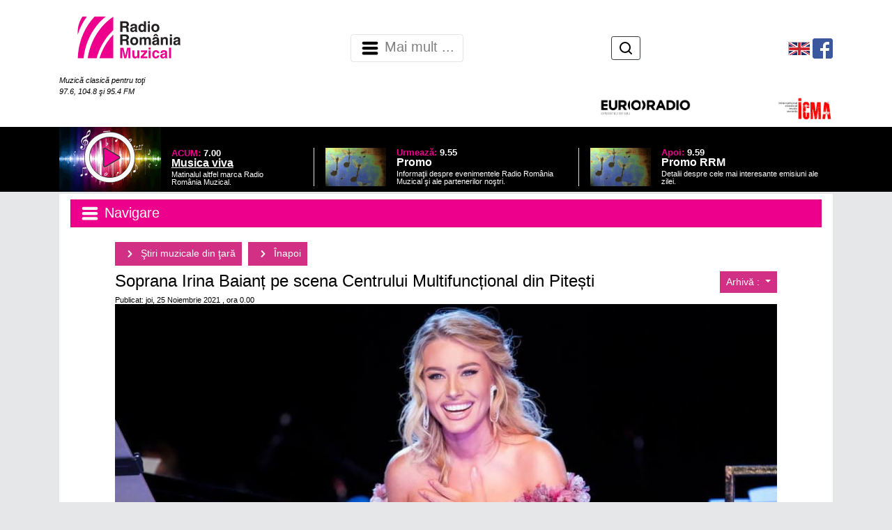

--- FILE ---
content_type: text/html;charset=iso-8859-2
request_url: https://www.romania-muzical.ro/stire/soprana-irina-baian-pe-scena-centrului-multifuncional-din-piteti/3308681/48/5
body_size: 34488
content:

<!doctype html>
<html><!-- #BeginTemplate "/Templates/page.dwt" -->
<head>
<meta http-equiv="Content-Type" content="text/html; charset=iso-8859-2" />
<meta charset="iso-8859-2"> 
<meta name="viewport" content="width=device-width, height=device-height, initial-scale=1.0, minimum-scale=1.0, shrink-to-fit=no" />
<link rel="stylesheet" href="/script/bootstrap/css/bootstrap.min.css" integrity="sha384-Gn5384xqQ1aoWXA+058RXPxPg6fy4IWvTNh0E263XmFcJlSAwiGgFAW/dAiS6JXm" crossorigin="anonymous" />
<link rel="stylesheet" href="/style/page.css" />
<style>
.fg1 { color: #FFFFFF !important; }
.bg1 { background-color: #ED008C !important; }
.bd1 { border-color: #ED008C !important; }
.fg2 { color: #000000 !important; }
.bg2 { background-color: #FFFFFF !important; }
.bd2 { border-color: #FFFFFF !important; }
.fg3 { color: #000000 !important; }
BODY { color: #000000 !important; }
.bg3 { background-color: #E6E7E9 !important; }
.bd3 { border-color: #E6E7E9 !important; }
BODY { background-color: #E6E7E9 !important; }
</style>
    <link rel="icon" sizes="any" href="https://static.srr.ro/images/stations/station-icon-3-rrm-icon.svg" />
<script type="text/javascript" src="/script/mylib.js"></script>
<script src="/script/bootstrap/jquery-3.2.1.slim.min.js" integrity="sha384-KJ3o2DKtIkvYIK3UENzmM7KCkRr/rE9/Qpg6aAZGJwFDMVNA/GpGFF93hXpG5KkN" crossorigin="anonymous"></script>
<script type="text/javascript" src="/script/media.js"></script>
<!-- === Tracker : Google Analytics ======================================= -->
<!-- Google tag (gtag.js) -->
<script async src="https://www.googletagmanager.com/gtag/js?id=G-LJ1WRL83LR"></script>
<script>
  window.dataLayer = window.dataLayer || [];
  function gtag(){dataLayer.push(arguments);}
  gtag('js', new Date());
  gtag('config', 'G-LJ1WRL83LR');
</script>
<!-- === END Tracker : Google Analytics ======================================= -->
<!-- #BeginEditable "doctitle" -->
<title>Soprana Irina Baian&#539; pe scena Centrului Multifunc&#539;ional din Pite&#537;ti - Radio România Muzical</title>
<meta name="description" content="Concertul din această seară începe la ora 19:00." />
<meta property="og:title" content="Soprana Irina Baian&#539; pe scena Centrului Multifunc&#539;ional din Pite&#537;ti"/>
<meta property="og:type" content="article"/>
<meta property="og:description" content="Concertul din această seară începe la ora 19:00." />
<meta property="og:url" content="https://www.romania-muzical.ro/stire/soprana-irina-baian-pe-scena-centrului-multifuncional-din-piteti/3308681/48/5"/>
<meta property="og:site_name" content="Radio România Muzical"/>
<meta property="og:image" content="https://static.srr.ro/images/articles/48/art-img1-3308681-irina_baiant.jpg"/>
<meta name="cXenseParse:pageclass" content="article" />
<meta name="cXenseParse:url" content="https://www.romania-muzical.ro/stire/soprana-irina-baian-pe-scena-centrului-multifuncional-din-piteti/3308681/48/5" />
<link rel="canonical" href="https://www.romania-muzical.ro/stire/soprana-irina-baian-pe-scena-centrului-multifuncional-din-piteti/3308681/48/5" />
<meta name="apple-mobile-web-app-title" content="Radio România Muzical">
<meta name="application-name" content="Radio România Muzical">
<!-- #EndEditable --> 
</head>
<body>
<!-- === TOP ================================================================== -->
    <header>
        <meta http-equiv="Content-Type" content="text/html; charset=iso-8859-2" />
<nav class="navbar navbar-light bg-white header">
    <div class="d-flex mx-auto container">
                <div class="mr-auto">
                    <a class="navbar-brand" href="https://www.romania-muzical.ro"><img src="https://static.srr.ro/images/stations/station-logo-3-rrm-logo.svg" height="96" title="Radio România Muzical" alt="LOGO Muzical"/></a>
                    <br><span class="d-none d-md-inline text-white fg2 small-text"><i>Muzică clasică pentru toţi <br>97.6, 104.8 şi 95.4 FM</i></span>
                </div>
<meta http-equiv="Content-Type" content="text/html; charset=iso-8859-2" />
<nav class="navbar navbar-expand-lg- navbar-light bg-white p-0">
    <button class="navbar-toggler" type="button" data-toggle="collapse" data-target="#top-menu-1" aria-controls="top-menu-1" aria-expanded="false" aria-label="Navigare">
        <span class="navbar-toggler-icon"></span> <!-- Radio România Muzical --> Mai mult ...
    </button>
    <div class="mx-auto">
        <div id="top-menu-1" class="navbar-collapse collapse">
            <ul class="navbar-nav">
                <li class="nav-item border-left border-dark"><a class="nav-link menu-item" href="/info/despre-noi/1871">Despre noi</a></li>
                <li class="nav-item border-left border-dark"><a class="nav-link menu-item" href="/articole/cronici/16/2">Cronici</a></li>
                <li class="nav-item border-left border-dark"><a class="nav-link menu-item" href="/articole/interviuri/15/2">Interviuri</a></li>
                <li class="nav-item border-left border-dark"><a class="nav-link menu-item" href="/articole/agenda-de-concert/2631/1">Agenda de concert</a></li>
                <li class="nav-item border-left border-dark"><a class="nav-link menu-item" href="/articole/se-intampla-la-radio-romania/1811/1">Se întâmplă la Radio România</a></li>
                <li class="nav-item border-left border-dark"><a class="nav-link menu-item" href="/articol-curent/transmisiuni-directe-internationale/1971/91">Transmisiuni directe</a></li>
                <li class="nav-item border-left border-dark"><a class="nav-link menu-item" href="https://www.romania-muzical.ro/stiri">Ştirile zilei</a></li>
                <li class="nav-item border-left border-dark"><a class="nav-link menu-item" href="/info/contact/2761">Contact</a></li>
            </ul>
        </div>
    </div>
</nav>
<!-- === Search box ======================================================= -->
                <ul class="nav justify-content-end d-table ml-auto my-2">
                    <li class="nav-item d-table-cell align-middle flex-nowrap">
                        <form class="form-inline my-2 my-md-0 text-nowrap" method="get" action="/cauta">
                            <input id="q-input" style="display:none" class="form-control form-control-sm w-75 outline-dark" placeholder="Caută" aria-label="Caută" type="text" name="q" maxlength="255" />
                            <button id="q-btn" type="button" class="btn btn-outline-dark btn-sm py-1 mx-2"><img src="/images/icons/icon-btn-search.svg" alt="Caută"></button>
                            <button id="q-submit" type="submit" class="btn btn-outline-dark btn-sm py-1 m-2" style="display:none"><img src="/images/icons/icon-btn-search.svg" alt="Caută"></button>
                        </form>
                        <script type="text/javascript">
            $('#q-btn').click(function(){
              $('#q-input').show();
              $('#q-input').focus();
              $('#q-btn').hide();
              $('#q-submit').show();
              return false;
            });            
                        </script>
                    </li>
                </ul>
<!-- === END Search box ======================================================= -->
    <ul class="nav justify-content-center d-inline ml-auto">
        <li class="nav-item d-inline-block align-middle">
                <!-- === HTML: RRM english === -->
                <a href="http://en.romania-muzical.ro/" target="_blank"><img src="/images/flag_en.png"></a>
                <!-- === END RRM english === -->
        </li>
        <li class="nav-item d-inline-block align-middle">
                <!-- === HTML: Facebook/Radio-România-Muzical === -->
                <a href="http://www.facebook.com/pages/Radio-Rom%C3%A2nia-Muzical/227784404990" target="_blank"><img src="/images/fb29x29.png"></a>
                <!-- === END Facebook/Radio-România-Muzical === -->
        </li>
    </ul>
    <ul class="nav justify-content-end d-flex ml-auto">
        <li class="nav-item d-inline-block align-middle text-right">
                <!-- === HTML: EuroRadio === -->
                <a href="https://www.ebu.ch/" target="_blank"><img src="/images/logo-euroradio.png" width="20%"></a>
                <!-- === END EuroRadio === -->
        </li>
        <li class="nav-item d-inline-block align-middle text-right">
                <!-- === HTML: ICMA === -->
                <a href="https://www.icma-info.com/" target="_blank"><img src="/images/logo-icma.png" width="40%"></a>
                <!-- === END ICMA === -->
        </li>
    </ul>
<!--
    <ul class="nav justify-content-end d-table">
       <li class="nav-item d-table-cell align-middle">
            <a class="nav-link" href="http://en.romania-muzical.ro" target="_blank"><img src="/images/flag_en.png"></a>
        </li>
        <li class="nav-item d-none d-sm-table-cell align-middle">
            <a class="nav-link" href="http://www.facebook.com/pages/Radio-Rom%C3%A2nia-Muzical/227784404990" target="_blank"><img height="22" src="/images/banner/fb29x29.png"></a>
        </li>
        <li class="nav-item d-none d-sm-table-cell align-middle">  
            <a class="nav-link" href="http://twitter.com/romaniamuzical" target="_blank"><img height="22" src="/images/banner/tw29x29.png"></a>
        </li>
        <li class="nav-item  d-table-cell align-middle">  
            <form class="form-inline my-2 my-md-0" method="get" action="/search.htm">
                <input class="form-control" placeholder="Căutare" aria-label="Căutare" type="text" name="q" maxlength="255" />
            </form>
        </li>
        <li class="nav-item d-none d-md-table-cell align-middle">  
            <a class="nav-link" href="https://www.clasic.radio" target="_blank"><img src="/images/clasic_radio.png"></a>
        </li>
    </ul>
-->
    </div>
</nav>
<!-- === Link to top ====================================================== -->
<!--
<a id="top-button" class="bg1 fg1"><img src="/images/icons/icon-chevron-up_white.svg" width="48"></a>
<script type="text/javascript">
var btn = $('#top-button');
$(window).scroll(function() {
  if ($(window).scrollTop() > 300) {
    btn.addClass('show');
  } else {
    btn.removeClass('show');
  }
});
btn.on('click', function(e) {
  e.preventDefault();
  $('html, body').animate({scrollTop:0}, '300');
});
</script>
-->
        <meta http-equiv="Content-Type" content="text/html; charset=iso-8859-2" />
<div class="bg-black">
    <div class="d-flex mx-auto container bg-black">
        <div class="row ">
            <div class="col-md px-0 align-self-center">
                <div class="container w-100 h-100 page-program align-middle">
                    <meta http-equiv="Content-Type" content="text/html; charset=iso-8859-2" />
            <div class="row mx-0">
                <div class="col-5 page-program-when mx-0 px-0">
                    <a href="javascript:;" id="livebtn">
                        <img id="liveimg" class="w-50" src="/images/layout/circle-with-play.svg">
                            <img class="w-100" src="https://static.srr.ro/images/program/prg_grid-img-304711-prg_grid-img-296031-musica-viva.gif">
                    </a>
                </div>
                <div class="col align-self-end mb-2">
        <a href="/emisiuni/musica-viva/22">
                    <div class="row">
                        <div class="col page-program-which align-self-center">ACUM: <span class="page-program-when">7.00</span></div> 
                    </div>
                    <div class="row">
                        <div class="col page-program-title align-self-center">Musica viva</div> 
                    </div>
                    <div class="row">
                        <div class="col page-program-desc">Matinalul altfel marca Radio România Muzical.</div>
                    </div>
    </a>
                </div>
            </div>
<script>
    jQuery(document).ready(function() {
        jQuery("#livebtn").click(function() {
            var playerWnd = window.open('https://www.romania-muzical.ro/browser-player.htm', 'Asculta Live Radio Romania Muzical', 'resizable=no,width=560,height=514');
            if(readCookie("PLAYER") == "") {
//                jQuery(".new-player-promo").css("display", "none");
                setCookie("PLAYER", "true", 365);
            }
//            for(var i = 0; i<30; i++){
//                playerWnd.document.getElementById("liveplayer");
//            }
        });
/*
        if(readCookie("PLAYER") == "") {
            jQuery(".new-player-promo").css("display", "inline-block");
            jQuery(".dismiss-promo").click(function() {
                jQuery(".new-player-promo").css("display", "none");
                setCookie("PLAYER", "true", 365);
            });
        }
*/
    });
</script> 
<style>
#liveimg {
    position:absolute;
    margin-left: 25%;
    margin-top: 5%;
}
</style>
                </div>
            </div>
            <div class="col-md px-0 align-self-end mb-2">
                <div class="container d-none d-md-block w-100 h-100 mx-0 page-program px-0">
                    <meta http-equiv="Content-Type" content="text/html; charset=iso-8859-2" />
            <div class="row mx-0 px-3 border-left">
                <div class="col-3 page-program-when mx-0 px-0">
                        <img class="w-100" src="https://static.srr.ro/images/program/prg_grid-img-271971-prg_grid-136571-promo.gif">
                </div> 
                <div class="col align-self-center">
                    <div class="row">
                        <div class="col page-program-which align-self-center">Urmează: <span class="page-program-when">9.55</span></div> 
                    </div>
                    <div class="row">
                        <div class="col page-program-title align-self-center">Promo</div> 
                    </div>
                    <div class="row">
                        <div class="col page-program-desc">Informaţii despre evenimentele Radio România Muzical şi ale partenerilor noştri.</div>
                    </div>
                </div>
            </div>
                </div>
            </div>
            <div class="col-md px-0 align-self-end mb-2">
                <div class="container d-none d-md-block w-100 h-100 mx-0 page-program px-0">
                    <meta http-equiv="Content-Type" content="text/html; charset=iso-8859-2" />
            <div class="row mx-0 px-3 border-left">
                <div class="col-3 page-program-when mx-0 px-0">
                        <img class="w-100" src="https://static.srr.ro/images/program/prg_grid-img-250221-prg_grid-135191-promo.gif">
                </div> 
                <div class="col align-self-center">
                    <div class="row">
                        <div class="col page-program-which align-self-center">Apoi: <span class="page-program-when">9.59</span></div> 
                    </div>
                    <div class="row">
                        <div class="col page-program-title align-self-center">Promo RRM</div> 
                    </div>
                    <div class="row">
                        <div class="col page-program-desc">Detalii despre cele mai interesante emisiuni ale zilei.</div>
                    </div>
                </div>
            </div>
                </div>
            </div>
        </div>
    </div>    
</div>
        <!-- #BeginEditable "top" --> 
<!--top -->
<!-- #EndEditable -->
    </header>
<main role="main" class="container">
  <!-- === CONTENT ============================================================== -->
  <div id="content">
	<div class="local-menu">
        <meta http-equiv="Content-Type" content="text/html; charset=iso-8859-2" />
<nav id="left-menu-nav" class="navbar navbar-light bg-white">
    <button class="navbar-toggler btn-block bg1 fg1 rounded-0 text-left" type="button" data-toggle="collapse" data-target="#left-menu" aria-controls="left-menu" aria-expanded="false" aria-label="Navigare">
        <span class="navbar-toggler-icon"></span>  Navigare
    </button>
    <div id="left-menu" class="navbar-collapse collapse">
        <ul class="nav flex-column">
<!--            <li class="nav-item"><span class="navbar-brand h1 bg1 fg1">Navigare</span></a> -->
            <li class="nav-item"><a class="nav-link" href="https://www.romania-muzical.ro/emisiuni"><img src="https://static.srr.ro/images/categories/cat-img_menu-1881-icon_calendar-black.svg"> Reascultă emisiuni</a></li>
            <li class="nav-item"><a class="nav-link" href="https://www.romania-muzical.ro/info/concurs-zilnic/index.htm"><img src="https://static.srr.ro/images/categories/cat-img_menu-1961-icon_concurs-magenta.svg"> Concursuri</a></li>
            <li class="nav-item"><a class="nav-link" href="https://www.romania-muzical.ro/program"><img src="https://static.srr.ro/images/categories/cat-img_menu-1901-icon_calendar-black.svg"> Programul zilei</a></li>
            <li class="nav-item"><a class="nav-link" href="/articole/evenimentele-saptamanii/3001/1"><img src="https://static.srr.ro/images/categories/cat-img_menu-3001-icon_calendar-black.svg"> Evenimentele săptămânii</a></li>
            <li class="nav-item"><a class="nav-link" href="/articole/reasculta-transmisiunile-noastre-directe/32/2"><img src="https://static.srr.ro/images/categories/cat-img_menu-32-icon_calendar-black.svg"> Reascultă transmisiunile noastre directe</a></li>
            <li class="nav-item"><a class="nav-link" href="https://www.romania-muzical.ro/info/parteneri/1941"><img src="https://static.srr.ro/images/categories/cat-img_menu-8061-icon_parteneri-black.svg"> Parteneri</a></li>
        </ul>
    </div>
</nav>
		<!-- #BeginEditable "local-menu" -->
        <!-- #EndEditable -->
	</div>
    <div id="content-main">
      <!-- ========================================================================== -->
      <h2>
        <!-- #BeginEditable "main-title" -->
        <a class="btn btn-danger btn-sm rrm-nav-btn" href="/stiri/stiri-muzicale-din-tara/48/5">
            <img src="/images/icons/icon-chevron-right_white.svg" width="24">
            Ştiri muzicale din ţară
        </a>
        <a class="btn btn-danger btn-sm rrm-nav-btn" href="javascript:;" onClick="window.history.go(-1); return false;">
            <img src="/images/icons/icon-chevron-right_white.svg" width="24">
            Înapoi
        </a>
        <!-- #EndEditable -->
      </h2>
      <div class="local-header">
        <!-- #BeginEditable "local-header" -->
        <!-- local-header -->
        <div></div>
        <div id="rrm-arh">
            <div class="btn-group">
              <button type="button" class="btn btn-danger btn-sm rrm-dropdown dropdown-toggle" data-toggle="dropdown" aria-haspopup="true" aria-expanded="false">
                Arhivă :
              </button>
              <div class="dropdown-menu">
                <a class="dropdown-item" href="/arhiva-stiri/stiri-muzicale-din-tara/48/5/2026">2026</a>
                <a class="dropdown-item" href="/arhiva-stiri/stiri-muzicale-din-tara/48/5/2025">2025</a>
                <a class="dropdown-item" href="/arhiva-stiri/stiri-muzicale-din-tara/48/5/2024">2024</a>
                <a class="dropdown-item" href="/arhiva-stiri/stiri-muzicale-din-tara/48/5/2023">2023</a>
                <a class="dropdown-item" href="/arhiva-stiri/stiri-muzicale-din-tara/48/5/2022">2022</a>
                <a class="dropdown-item" href="/arhiva-stiri/stiri-muzicale-din-tara/48/5/2021">2021</a>
                <a class="dropdown-item" href="/arhiva-stiri/stiri-muzicale-din-tara/48/5/2020">2020</a>
                <a class="dropdown-item" href="/arhiva-stiri/stiri-muzicale-din-tara/48/5/2019">2019</a>
                <a class="dropdown-item" href="/arhiva-stiri/stiri-muzicale-din-tara/48/5/2018">2018</a>
                <a class="dropdown-item" href="/arhiva-stiri/stiri-muzicale-din-tara/48/5/2017">2017</a>
                <a class="dropdown-item" href="/arhiva-stiri/stiri-muzicale-din-tara/48/5/2016">2016</a>
                <a class="dropdown-item" href="/arhiva-stiri/stiri-muzicale-din-tara/48/5/2015">2015</a>
                <a class="dropdown-item" href="/arhiva-stiri/stiri-muzicale-din-tara/48/5/2014">2014</a>
                <a class="dropdown-item" href="/arhiva-stiri/stiri-muzicale-din-tara/48/5/2013">2013</a>
                <a class="dropdown-item" href="/arhiva-stiri/stiri-muzicale-din-tara/48/5/2012">2012</a>
                <a class="dropdown-item" href="/arhiva-stiri/stiri-muzicale-din-tara/48/5/2011">2011</a>
                <a class="dropdown-item" href="/arhiva-stiri/stiri-muzicale-din-tara/48/5/2010">2010</a>
                <a class="dropdown-item" href="/arhiva-stiri/stiri-muzicale-din-tara/48/5/2009">2009</a>
                <a class="dropdown-item" href="/arhiva-stiri/stiri-muzicale-din-tara/48/5/2008">2008</a>
                <a class="dropdown-item" href="/arhiva-stiri/stiri-muzicale-din-tara/48/5/2007">2007</a>
                <a class="dropdown-item" href="/arhiva-stiri/stiri-muzicale-din-tara/48/5/2006">2006</a>
                <a class="dropdown-item" href="/arhiva-stiri/stiri-muzicale-din-tara/48/5/2005">2005</a>
              </div>
            </div>
        </div>
        <!-- #EndEditable -->
      </div>
      <!-- ========================================================================== -->
      <div class="content">
        <!-- #BeginEditable "main" -->
        <h4>Soprana Irina Baian&#539; pe scena Centrului Multifunc&#539;ional din Pite&#537;ti</h4>
        <div class="small-text"> Publicat: joi, 25 Noiembrie 
          2021
          , ora 0.00
        </div>
        <img src="https://static.srr.ro/images/articles/48/art-img1-3308681-irina_baiant.jpg" width="100%">
        <div class="art"><div style="text-align: justify;">Filarmonica din Piteşti propune astăzi, 25 noiembrie, în Sala Simfonia a Centrului Multifuncţional din localitate, un concert vocal-simfonic extraordinar sus&#539;inut de orchestra simfonică a instituţiei cu Daniel Jinga la pupitrul dirijoral. Solista serii va fi soprana Cristina Baian&#539;, iar programul cuprinde pagini celebre semnate de Gioachino Rossini, Giacomo Puccini, Georges Bizet, Leo Delibes, Johannes Brahms, Emmerich Kálmán, Franz Lehar, Eugen Doga, George Grigoriu, Jacques Offenbach &#537;i Frederick Loewe. Concertul din această seară începe la ora 19:00.</div></div>
        <div class="sig"><b>Ioana Marghita</b></div>
        <!-- #EndEditable -->
        <div class="back-link">
          <!-- #BeginEditable "back-link" --> 
          <!-- back-link -->
          <a class="btn btn-danger btn-sm rrm-nav-btn" href="/articole/stiri-muzicale-din-tara/48/5">
            <img src="/images/icons/icon-chevron-right_white.svg" width="24">
            Ştiri muzicale din ţară
          </a>
          <a class="btn btn-danger btn-sm rrm-nav-btn" href="javascript:;" onClick="window.history.go(-1); return false;">
            <img src="/images/icons/icon-chevron-right_white.svg" width="24">
            Înapoi
          </a>
          <!-- #EndEditable -->
        </div>
        <div class="local-menu">
          <!-- #BeginEditable "local-menu2" --> 
          <!-- local-menu2 -->
          <!-- #EndEditable -->
        </div>
		<div class="local-footer">
		  <!-- #BeginEditable "local-footer" --> 
		  <!-- local-footer -->
		  <!-- #EndEditable -->
		</div>
      </div>
      <!-- ========================================================================== -->
    </div>
  </div>
</main>
<!-- === BOTTOM =============================================================== -->
    <!-- #BeginEditable "bottom" --> 
<!-- bottom -->
<!-- #EndEditable -->
    <footer>
        <meta http-equiv="Content-Type" content="text/html; charset=iso-8859-2" />
<footer class="bg-light pt-3">
    <div class="row">
        <nav class="navbar-collapse text-center mb-2">
            <a class="nav-item rrm-bottom-link" href="/info/echipa/2061">Echipa</a>
            <a class="nav-item rrm-bottom-link" href="/info/frecvente/1921">Frecvenţe</a>
            <a class="nav-item rrm-bottom-link" href="/info/grila-programe/1911">Grilă programe</a>
            <a class="nav-item rrm-bottom-link" href="/info/parteneri/1941">Parteneri</a>
            <a class="nav-item rrm-bottom-link" href="https://www.romania-muzical.ro/info/statutul-jurnalistului-de-radio-din-cadrul-srr.pdf">Statutul jurnalistului Radio Romania</a>
        </nav>
    </div>
<meta http-equiv="Content-Type" content="text/html; charset=iso-8859-2" />
<!-- === SRR standard #footer-srr - links to our divisions ===================== -->
    <div id="footer-srr" class="row">
        <div class="col card-group card-menu-bottom">
            <div class="card" style="min-width: 12rem; max-width: 24rem;">
                <div class="card-body vertical-block">
                    <a target="_blank" href="http://www.radioromania.ro">
                        <img class="card-img-middle centered" src="/images/srr-logo.svg" alt="Radio România" title="Radio România">
                    </a>    
                </div>
                <div class="card-footer"></div>                    
            </div>    
        </div>
        <div class="col card-group card-menu-bottom">
            <div class="card" style="min-width: 12rem; max-width: 24rem;">
                <div class="card-body">
                    <ul class="list-unstyled">
                        <li class="subtitle">Radio</li>
                        <li><a target="_blank" href="http://www.romania-actualitati.ro">Radio România Actualităţi</a></li>
                        <li><a target="_blank" href="http://www.antenasatelor.ro">Radio Antena Satelor</a></li>
                        <li><a target="_blank" href="http://www.radioromaniacultural.ro">Radio România Cultural</a></li>
                        <li><a target="_blank" href="http://www.romania-muzical.ro">Radio România Muzical</a></li>
                        <li><a target="_blank" href="http://www.rri.ro">Radio România Internaţional</a></li>
                        <li><a target="_blank" href="http://www.eteatru.ro">eTeatru</a></li>
                        <li><a target="_blank" href="http://www.radio3net.ro">Radio 3Net "Florian Pitiş"</a></li>
                        <li><a target="_blank" href="http://tnr.srr.ro">Teatrul Naţional Radiofonic</a></li>
                        <li><a target="_blank" href="http://www.radiochisinau.md">Radio Chişinău</a></li>
                    </ul>    
                </div>
                <div class="card-footer"></div>                    
            </div>    
        </div>
        <div class="col card-group card-menu-bottom">
            <div class="card" style="min-width: 12rem; max-width: 24rem;">
                <div class="card-body">
                    <ul class="list-unstyled">
                        <li class="subtitle">Reţeaua Regională</li>
                        <li><a target="_blank" href="http://www.radioromaniaregional.ro">România Regional</a></li>
                        <li><a target="_blank" href="http://www.bucurestifm.ro">Radio România Bucureşti FM</a></li>
                        <li><a target="_blank" href="https://www.radiobrasovfm.ro">Radio România Braşov FM</a></li>
                        <li>
                            <a target="_blank" href="http://www.radiocluj.ro">Radio România Cluj</a>
                            <a target="_blank" href="http://www.radiocluj.ro"><img src="https://api.srr.ro/images/lang/flag-ro.png" height="8"></a>
                            <a target="_blank" href="http://www.kolozsvariradio.ro"><img src="https://api.srr.ro/images/lang/flag-hu.png" height="8"></a>
                        </li>
                        <li><a target="_blank" href="http://www.radioconstanta.ro">Radio România Constanţa</a></li>
                        <li><a target="_blank" href="https://www.radiovacanta.ro">Radio România Vacanţa</a></li>
                        <li><a target="_blank" href="https://www.radiooltenia.ro">Radio România Oltenia-Craiova</a></li>
                        <li><a target="_blank" href="http://www.radioiasi.ro">Radio România Iaşi</a></li>
                        <li><a target="_blank" href="https://www.radioresita.ro">Radio România Reşiţa</a></li>
                        <li>
                            <a target="_blank" href="https://www.radiomures.ro">Radio România Târgu Mureş</a>
                            <a target="_blank" href="https://www.radiomures.ro"><img src="https://api.srr.ro/images/lang/flag-ro.png" height="8"></a>
                            <a target="_blank" href="https://www.marosvasarhelyiradio.ro"><img src="https://api.srr.ro/images/lang/flag-hu.png" height="8"></a>
                            <a target="_blank" href="https://www.radioneumarkt.ro"><img src="https://api.srr.ro/images/lang/flag-de.png" height="8"></a>
                        </li>
                        <li><a target="_blank" href="http://www.radiotimisoara.ro">Radio România Timişoara</a></li>
                    </ul>    
                </div>
                <div class="card-footer"></div>                    
            </div>    
        </div>
        <div class="col card-group card-menu-bottom">
            <div class="card" style="min-width: 12rem; max-width: 24rem;">
                <div class="card-body">
                    <ul class="list-unstyled">
                        <li class="subtitle">Publicaţii</li>
                        <li><a target="_blank" href="http://www.politicaromaneasca.ro">Politica Românească</a></li>
                        <li><a target="_blank" href="http://www.edituracasaradio.ro">Editura Casa Radio</a></li>
                        <li><a target="_blank" href="http://www.radio-arhive.ro">Radio Arhive</a></li>
                        <li class="subtitle">Agenţie de presă</li>
                        <li><a target="_blank" href="http://www.rador.ro">RADOR</a></li>
                        <li class="subtitle">Concerte şi Evenimente</li>
                        <li><a target="_blank" href="http://www.orchestreradio.ro">Orchestre şi Coruri</a></li>
                        <li><a target="_blank" href="http://www.salaradio.ro">Sala Radio</a></li>
                        <li><a target="_blank" href="http://www.gaudeamus.ro">Târgul de carte GAUDEAMUS</a></li>
                    </ul>    
                </div>
                <div class="card-footer"></div>                    
            </div>    
        </div>
        <div class="col card-group card-menu-bottom">
            <div class="card" style="min-width: 12rem; max-width: 24rem;">
                <div class="card-body">
                    <ul class="list-unstyled">
                        <li class="subtitle">Instituţii publice</li>
                        <li><a target="_blank" href="https://www.presidency.ro/">Administraţia Prezidenţială</a></li>
                        <li><a target="_blank" href="https://www.gov.ro/">Guvernul României</a></li>
                        <li class="subtitle">Parlamentul României</li>
                        <li><a target="_blank" href="https://www.senat.ro/">Senat</a></li>
                        <li><a target="_blank" href="http://www.cdep.ro/">Camera Deputaţilor</a></li>
                        <li class="subtitle">Radio şi TV</li>
                        <li><a target="_blank" href="http://www.srr.ro/">Radio România</a></li>
                        <li><a target="_blank" href="http://www.tvr.ro/">Televiziunea Română</a></li>
                        <li><a target="_blank" href="https://www.cna.ro/">Consiliul Naţional al Audiovizualului</a></li>
                    </ul>    
                </div>
                <div class="card-footer"></div>                    
            </div>    
        </div>
    </div>
<!-- bootstrap styles -->    
<style>
#footer-srr.row {
    margin: 0;
}
#footer-srr .col {
    padding-left: 0.25rem;
    padding-right: 0.25rem;
}    
#footer-srr .card {
    border: 0;
    border-radius: 0;
/*    outline: 1px dotted #F00; */
    background-color: unset;
}
#footer-srr .card-menu-bottom * {
    font-size: 0.75rem;
}    
#footer-srr .card-menu-bottom, 
#footer-srr .card-menu-bottom A, 
#footer-srr .card-menu-bottom A:hover, 
#footer-srr .card-menu-bottom A:active, 
#footer-srr .card-menu-bottom A:visited {
    color: #707070;
}
#footer-srr .card-menu-bottom {
    border-left: 2px dotted #898989;
}
#footer-srr .card-menu-bottom:first-child {
    border-left: 0 !important;
}
#footer-srr UL {
    margin-bottom: 0.5rem;
}
#footer-srr .card-body {
    padding: 0.5rem;
}    
#footer-srr .subtitle {
    font-weight: bold;
    margin-top: 0.25rem;
    margin-bottom: 0.5rem;
}
#footer-srr .subtitle:last-child {
    margin-bottom: 0;
}    
#footer-srr .card-menu-bottom .card-footer {
    padding: 0 !important;
    margin: 0;
    border: 0;
    border-radius: 0 !important;
}    
#footer-srr .vertical-block {
  text-align: center;
  white-space: nowrap;
}
#footer-srr .vertical-block:before {
  content: '';
  display: inline-block;
  height: 100%;
  vertical-align: middle;
  margin-right: -0.25em; /* Adjusts for spacing */
}
</style>
<!-- === END SRR standard #footer-srr ============================================== -->
    <div class="row">
        <div class="col text-center mt-2 small-text">
            <b>Copyright &copy; 2000 - 2026 SOCIETATEA ROMÂNĂ DE RADIODIFUZIUNE</b> <br />
            Str. General Berthelot, Nr. 60-64, RO-010165, Bucureşti, România
        </div>
    </div>
</footer>
    </footer>
<!-- === END END END ========================================================== -->
    <!-- Optional JavaScript -->
    <!-- jQuery first, then Popper.js, then Bootstrap JS -->
    <script src="/script/bootstrap/popper.min.js" integrity="sha384-ApNbgh9B+Y1QKtv3Rn7W3mgPxhU9K/ScQsAP7hUibX39j7fakFPskvXusvfa0b4Q" crossorigin="anonymous"></script>
    <script src="/script/bootstrap/js/bootstrap.min.js" integrity="sha384-JZR6Spejh4U02d8jOt6vLEHfe/JQGiRRSQQxSfFWpi1MquVdAyjUar5+76PVCmYl" crossorigin="anonymous"></script>
</body>
<!-- #EndTemplate --></html>
